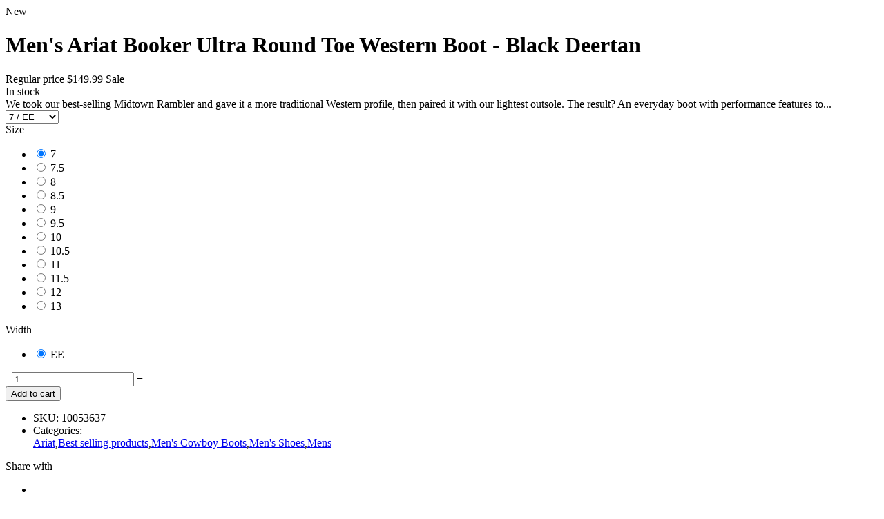

--- FILE ---
content_type: text/html; charset=utf-8
request_url: https://cwesternwear.com/collections/new-items/products/mens-ariat-booker-ultra-round-toe-western-boot-black-deertan/?view=quick_view
body_size: 4774
content:
                   



<div class="sing-product-page sing-product-quickview">
  <div class="products-content">
    <div class="container-full">
      <div class="row equalize">
        <div class="col-sm-6 col-xs-12">
          <div class="single_image-product">
            <div class="featured_image-product">
              
              <div style="display: none;"><svg id="dlicon-arrow-left2" viewBox="0 0 512 512" width="100%" height="100%">
  <path fill="currentColor" d="m368 445c9 9 9 18 0 25c-8 9-17 9-24 0c0 0-201-202-201-202c-8-8-8-16 0-25c0 0 201-202 201-202c7-9 16-9 24 0c9 7 9 16 0 25c0 0-183 190-183 190c0 0 183 189 183 189"></path>
</svg><svg id="dlicon-arrow-right2" viewBox="0 0 512 512" width="100%" height="100%">
  <path fill="currentColor" d="m144 445c0 0 183-189 183-189c0 0-183-190-183-190c-9-9-9-18 0-25c8-9 17-9 24 0c0 0 201 202 201 202c8 9 8 17 0 25c0 0-201 202-201 202c-7 9-16 9-24 0c-9-7-9-16 0-25"></path>
</svg></div>
              <div class="slider-for-quickview" data-slick='{"infinite":false,"dots":false,"slidesToShow":1,"slidesToScroll":1,"autoplay":false,"arrows":true,"speed":"300","autoplaySpeed":3000,"asNavFor":".slider-nav-quickview", "centerMode":false,"variableWidth":false,"focusOnSelect": true,"vertical":false, "nextArrow":"<button type=\"button\" style=\"font-size:24px;width:24px;height:24px;line-height:24px;\" class=\"slick-next default\"><svg><use xlink:href=\"#dlicon-arrow-right2\"><\/use><\/svg><\/button>","prevArrow":"<button type=\"button\" style=\"font-size:24px;width:24px;height:24px;line-height:24px;\" class=\"slick-prev default\"><svg><use xlink:href=\"#dlicon-arrow-left2\"><\/use><\/svg><\/button>"}'>
                
                <div class="image-large-bg" style="background-image: url(//cwesternwear.com/cdn/shop/files/10053637_pair_warm.jpg?v=1719950209);"></div>
                
                <div class="image-large-bg" style="background-image: url(//cwesternwear.com/cdn/shop/files/10053637_3-4_front_warm.jpg?v=1719950217);"></div>
                
                <div class="image-large-bg" style="background-image: url(//cwesternwear.com/cdn/shop/files/10053637_side_warm.jpg?v=1719950193);"></div>
                
                <div class="image-large-bg" style="background-image: url(//cwesternwear.com/cdn/shop/files/10053637_sole_warm.jpg?v=1719950198);"></div>
                
                <div class="image-large-bg" style="background-image: url(//cwesternwear.com/cdn/shop/files/10053637_toe_warm.jpg?v=1719950200);"></div>
                
                <div class="image-large-bg" style="background-image: url(//cwesternwear.com/cdn/shop/files/10053637_heel_warm.jpg?v=1719950204);"></div>
                
                <div class="image-large-bg" style="background-image: url(//cwesternwear.com/cdn/shop/files/10053637_medial_warm.jpg?v=1719950206);"></div>
                
              </div>
              
              <span class="label-product new">New</span>
              
              <div class="slider-nav-quickview" style="display:none;" data-slick='{"infinite":false,"dots":false,"slidesToShow":3,"slidesToScroll":1,"autoplay":false,"arrows":true,"speed":"300","autoplaySpeed":3000,"centerMode":false,"variableWidth":false,"focusOnSelect": true,"vertical":false, "nextArrow":"<button type=\"button\" style=\"font-size:24px;width:24px;height:24px;line-height:24px;\" class=\"slick-next default\"><svg><use xlink:href=\"#dlicon-arrow-right2\"><\/use><\/svg><\/button>","prevArrow":"<button type=\"button\" style=\"font-size:24px;width:24px;height:24px;line-height:24px;\" class=\"slick-prev default\"><svg><use xlink:href=\"#dlicon-arrow-left2\"><\/use><\/svg><\/button>", "asNavFor":".slider-for-quickview", "responsive":[{"breakpoint":1200,"settings":{"slidesToShow":3,"slidesToScroll":1}},{"breakpoint":992,"settings":{"slidesToShow":3,"slidesToScroll":1}},{"breakpoint":768,"settings":{"slidesToShow":3,"slidesToScroll":1}},{"breakpoint":480,"settings":{"slidesToShow":2,"slidesToScroll":1}}]}'>
                
                <div class="image-thumb"><img src="//cwesternwear.com/cdn/shop/files/10053637_pair_warm.jpg?v=1719950209" alt="Men&#39;s Ariat Booker Ultra Round Toe Western Boot - Black Deertan" data-image-id="35007588565181" /></div>
                
                <div class="image-thumb"><img src="//cwesternwear.com/cdn/shop/files/10053637_3-4_front_warm.jpg?v=1719950217" alt="Men&#39;s Ariat Booker Ultra Round Toe Western Boot - Black Deertan" data-image-id="35007586762941" /></div>
                
                <div class="image-thumb"><img src="//cwesternwear.com/cdn/shop/files/10053637_side_warm.jpg?v=1719950193" alt="Men&#39;s Ariat Booker Ultra Round Toe Western Boot - Black Deertan" data-image-id="35007588401341" /></div>
                
                <div class="image-thumb"><img src="//cwesternwear.com/cdn/shop/files/10053637_sole_warm.jpg?v=1719950198" alt="Men&#39;s Ariat Booker Ultra Round Toe Western Boot - Black Deertan" data-image-id="35007588434109" /></div>
                
                <div class="image-thumb"><img src="//cwesternwear.com/cdn/shop/files/10053637_toe_warm.jpg?v=1719950200" alt="Men&#39;s Ariat Booker Ultra Round Toe Western Boot - Black Deertan" data-image-id="35007588466877" /></div>
                
                <div class="image-thumb"><img src="//cwesternwear.com/cdn/shop/files/10053637_heel_warm.jpg?v=1719950204" alt="Men&#39;s Ariat Booker Ultra Round Toe Western Boot - Black Deertan" data-image-id="35007588499645" /></div>
                
                <div class="image-thumb"><img src="//cwesternwear.com/cdn/shop/files/10053637_medial_warm.jpg?v=1719950206" alt="Men&#39;s Ariat Booker Ultra Round Toe Western Boot - Black Deertan" data-image-id="35007588532413" /></div>
                
              </div>
              
            </div>
          </div>    
        </div>

        <div class="col-sm-6 col-xs-12 padding-left-55">
          <div class="globo-quickview-scroll nano">
            <div class="nano-content"> 
              <h1 class="product-name-normal">Men's Ariat Booker Ultra Round Toe Western Boot - Black Deertan</h1>
              <div class="ratings">
                <span class="shopify-product-reviews-badge" data-id="7832571019453"></span>
              </div> 
              <div class="box-single-product">
                <div class="single-price-wrapper clearfix">
                  <span class="price">
                    
                    <span class="hidden">Regular price</span>
                    <del id="ComparePrice" class="hide"></del>
                    <span class="amount">
                      <span id="ProductPrice"
                            itemprop="price" content="149.99">
                        $149.99
                      </span>
                      <span class="product-price__sale-label hide">Sale</span>
                    </span>
                    
                  </span>
                  <div class="availability"><span>In stock</span></div>
                </div>
                <div class="top-description">We took our best-selling Midtown Rambler and gave it a more traditional Western profile, then paired it with our lightest outsole. The result? An everyday boot with performance features to...
</div>
                <form action="/cart/add" method="post" enctype="multipart/form-data" class="variations_form cart style-products-variants-1">
  

                  
                  
                  
                  <div class="select clearfix">
                    <select id="product-select-7832571019453" name="id">
                      
                      <option value="44346608222397" selected="selected" >7 / EE</option>
                      
                      <option value="44346608255165">7.5 / EE</option>
                      
                      <option value="44346608287933">8 / EE</option>
                      
                      <option value="44346608320701">8.5 / EE</option>
                      
                      <option value="44346608386237">9 / EE</option>
                      
                      <option value="44346608419005">9.5 / EE</option>
                      
                      <option value="44346608451773">10 / EE</option>
                      
                      <option value="44346608484541">10.5 / EE</option>
                      
                      <option value="44346608517309">11 / EE</option>
                      
                      <option value="44346608550077">11.5 / EE</option>
                      
                      <option value="44346608582845">12 / EE</option>
                      
                      <option value="44346608615613">13 / EE</option>
                      
                    </select>
                  </div>
                  
                  <div class="variations">
                    <div class="product-attribute">
                      
                      









  
    
    
    <style>
      label[for="product-select-option-0"] { display: none; }
      #product-select-option-0 { display: none; }
      .selector-wrapper { display: none; }
    </style>
    <script>jQuery(window).load(function() { jQuery('.selector-wrapper:eq(0)').hide(); });</script>
    
    
  

  



<div class="swatch-quickview clearfix" data-option-index="0">
  <label for="pa_size">Size</label>
  
  <ul class="value ">
  
  
    
    
      
       
      
      <li class="select-option available" data-attribute="pa_7" data-value="7">
        <input id="swatch-quickview-0-7" type="radio" name="option-0" value="7" checked />
        
          <label title="7" for="swatch-quickview-0-7" class="swatch-anchor swatch-other">
            7
          </label>
        
      </li>
    
  
    
    
      
       
      
      <li class="select-option available" data-attribute="pa_7-5" data-value="7.5">
        <input id="swatch-quickview-0-7-5" type="radio" name="option-0" value="7.5" />
        
          <label title="7.5" for="swatch-quickview-0-7-5" class="swatch-anchor swatch-other">
            7.5
          </label>
        
      </li>
    
  
    
    
      
       
      
      <li class="select-option available" data-attribute="pa_8" data-value="8">
        <input id="swatch-quickview-0-8" type="radio" name="option-0" value="8" />
        
          <label title="8" for="swatch-quickview-0-8" class="swatch-anchor swatch-other">
            8
          </label>
        
      </li>
    
  
    
    
      
       
      
      <li class="select-option soldout" data-attribute="pa_8-5" data-value="8.5">
        <input id="swatch-quickview-0-8-5" type="radio" name="option-0" value="8.5" />
        
          <label title="8.5" for="swatch-quickview-0-8-5" class="swatch-anchor swatch-other">
            8.5
          </label>
        
      </li>
    
  
    
    
      
       
      
      <li class="select-option available" data-attribute="pa_9" data-value="9">
        <input id="swatch-quickview-0-9" type="radio" name="option-0" value="9" />
        
          <label title="9" for="swatch-quickview-0-9" class="swatch-anchor swatch-other">
            9
          </label>
        
      </li>
    
  
    
    
      
       
      
      <li class="select-option available" data-attribute="pa_9-5" data-value="9.5">
        <input id="swatch-quickview-0-9-5" type="radio" name="option-0" value="9.5" />
        
          <label title="9.5" for="swatch-quickview-0-9-5" class="swatch-anchor swatch-other">
            9.5
          </label>
        
      </li>
    
  
    
    
      
       
      
      <li class="select-option available" data-attribute="pa_10" data-value="10">
        <input id="swatch-quickview-0-10" type="radio" name="option-0" value="10" />
        
          <label title="10" for="swatch-quickview-0-10" class="swatch-anchor swatch-other">
            10
          </label>
        
      </li>
    
  
    
    
      
       
      
      <li class="select-option soldout" data-attribute="pa_10-5" data-value="10.5">
        <input id="swatch-quickview-0-10-5" type="radio" name="option-0" value="10.5" />
        
          <label title="10.5" for="swatch-quickview-0-10-5" class="swatch-anchor swatch-other">
            10.5
          </label>
        
      </li>
    
  
    
    
      
       
      
      <li class="select-option soldout" data-attribute="pa_11" data-value="11">
        <input id="swatch-quickview-0-11" type="radio" name="option-0" value="11" />
        
          <label title="11" for="swatch-quickview-0-11" class="swatch-anchor swatch-other">
            11
          </label>
        
      </li>
    
  
    
    
      
       
      
      <li class="select-option soldout" data-attribute="pa_11-5" data-value="11.5">
        <input id="swatch-quickview-0-11-5" type="radio" name="option-0" value="11.5" />
        
          <label title="11.5" for="swatch-quickview-0-11-5" class="swatch-anchor swatch-other">
            11.5
          </label>
        
      </li>
    
  
    
    
      
       
      
      <li class="select-option soldout" data-attribute="pa_12" data-value="12">
        <input id="swatch-quickview-0-12" type="radio" name="option-0" value="12" />
        
          <label title="12" for="swatch-quickview-0-12" class="swatch-anchor swatch-other">
            12
          </label>
        
      </li>
    
  
    
    
      
       
      
      <li class="select-option available" data-attribute="pa_13" data-value="13">
        <input id="swatch-quickview-0-13" type="radio" name="option-0" value="13" />
        
          <label title="13" for="swatch-quickview-0-13" class="swatch-anchor swatch-other">
            13
          </label>
        
      </li>
    
  
  </ul>
</div>



                      
                      









  

  
    
    
    <style>
      label[for="product-select-option-1"] { display: none; }
      #product-select-option-1 { display: none; }
      .selector-wrapper { display: none; }
    </style>
    <script>jQuery(window).load(function() { jQuery('.selector-wrapper:eq(1)').hide(); });</script>
    
    
  



<div class="swatch-quickview clearfix" data-option-index="1">
  <label for="pa_width">Width</label>
  
  <ul class="value ">
  
  
    
    
      
       
      
      <li class="select-option available" data-attribute="pa_ee" data-value="EE">
        <input id="swatch-quickview-1-ee" type="radio" name="option-1" value="EE" checked />
        
          <label title="EE" for="swatch-quickview-1-ee" class="swatch-anchor swatch-other">
            EE
          </label>
        
      </li>
    
  
    
    
  
    
    
  
    
    
  
    
    
  
    
    
  
    
    
  
    
    
  
    
    
  
    
    
  
    
    
  
    
    
  
  </ul>
</div>



                      
                    </div>
                  </div>
                  
                  
                  <div class="products-info clearfix">
                    <div class="single_variation_wrap">
                      <div class="quantity">
                        <span class="qty-minus">-</span>
                        <input type="number" class="input-text qty text" step="1" min="1" max="" name="quantity" value="1" title="Qty" size="4" pattern="[0-9]*" inputmode="numeric" />
                        <span class="qty-plus">+</span>
                      </div>
                      <button type="submit"  class="single_add_to_cart_button ajax_form_cart button alt">
                        
                        Add to cart
                        
                      </button>
                      
                      
                    </div>
                  </div>
                  <div class="extradiv-after-frm-cart"></div>
                </form>
                <ul class="info-single-product">
                  <li><label>SKU:</label> <span class="variant-sku-quickview">10053637</span></li>
                  
<li>
                    <label>Categories:</label>
                    <div class="right-label"><a href="/collections/ariat" title="">Ariat</a>,<a href="/collections/best-selling-collection" title="">Best selling products</a>,<a href="/collections/cowboy-boots" title="">Men's Cowboy Boots</a>,<a href="/collections/shoes" title="">Men's Shoes</a>,<a href="/collections/mens" title="">Mens</a></div>
                  </li>
                  
                </ul>
                


<div class="share-products">
  <label>Share with</label>
  <ul>
    
    <li><a target="_blank" href="https://www.facebook.com/sharer/sharer.php?u=https://cwesternwear.com/products/mens-ariat-booker-ultra-round-toe-western-boot-black-deertan" rel="nofollow" class="facebook" title="Share this post on Facebook"><i class="fa fa-facebook"></i></a></li>
    
    
    <li><a target="_blank" href="http://twitter.com/share?url=https://cwesternwear.com/products/mens-ariat-booker-ultra-round-toe-western-boot-black-deertan" rel="nofollow" class="twitter" title="Share this post on Twitter"><i class="fa fa-twitter"></i></a></li>
    
    
    <li><a target="_blank" href="http://plus.google.com/share?url=https://cwesternwear.com/products/mens-ariat-booker-ultra-round-toe-western-boot-black-deertan" rel="nofollow" class="google-plus" title="Share this post on Google Plus"><i class="fa fa-google-plus"></i></a></li>
    
    
    <li><a target="_blank" href="http://pinterest.com/pin/create/button/?url=https://cwesternwear.com/products/mens-ariat-booker-ultra-round-toe-western-boot-black-deertan&amp;media=http://cwesternwear.com/cdn/shop/files/10053637_pair_warm_1024x1024.jpg?v=1719950209" rel="nofollow" class="pinterest" title="Share this post on Pinterest"><i class="fa fa-pinterest-p"></i></a></li>
    
  </ul>
</div>


              </div>
            </div>
          </div>
        </div>
      </div>
    </div>    
  </div>       
</div>
<script type="text/javascript">
  jQuery(document).ready(function() {
    setTimeout(function(){
      jQuery('.slider-for-quickview').not('.slick-initialized').slick();
      jQuery('.slider-nav-quickview').not('.slick-initialized').slick();
      jQuery(".globo-quickview-scroll").nanoScroller();
    },300); 
    
    //wishlist app
    if(typeof GPWApp !== 'undefined'){
      GPWApp.UpdateDOM();
    }
    //compare app
    if(typeof GPCApp !== 'undefined'){
      GPCApp.UpdateDOM();
    }
  });
  
  jQuery(window).resize(function() {
    setTimeout(function () {
      jQuery(".nano").nanoScroller();
    }, 500);
  });

  jQuery(window).load(function() {
     jQuery(".nano").nanoScroller();
  });
</script>
<script>
  var selectCallback = function(variant, selector) {
    if (variant) {
      jQuery('.variant-sku-quickview').text(variant.sku);
    }
    else {
      jQuery('.variant-sku-quickview').empty();
    }
    var featured_image_id = null;
    if(variant.featured_image) {
      featured_image_id = variant.featured_image.id;
      jQuery('.sing-product-page.sing-product-quickview').addClass('featured_image').removeClass('not_featured_image');
    }else{
      featured_image_id = null;
      jQuery('.sing-product-page.sing-product-quickview').addClass('not_featured_image').removeClass('featured_image');
    }
    if( jQuery('.sing-product-page.sing-product-quickview').hasClass('featured_image')) {
      console.log(featured_image_id);
      jQuery('.sing-product-quickview .image-thumb').find(' img[data-image-id="'+featured_image_id+'"]').trigger('click');
    }
    if (variant && variant.available) {
      jQuery('.sing-product-quickview .availability span').html('In stock');
      jQuery('.sing-product-quickview .single_add_to_cart_button').removeAttr('disabled').removeClass('disabled'); 
      jQuery('.sing-product-quickview .single_add_to_cart_button').html("Add to cart");
      if(variant.price < variant.compare_at_price){
        jQuery('.sing-product-quickview #ProductPrice').html(Shopify.formatMoney(variant.price, "${{amount}}"));
        jQuery('.sing-product-quickview #ComparePrice').html(Shopify.formatMoney(variant.compare_at_price, "${{amount}}"));
        } else {
        jQuery('.sing-product-quickview #ProductPrice').html(Shopify.formatMoney(variant.price, "${{amount}}"));
      }
    } else {
      jQuery('.sing-product-quickview .availability span').html('Out of stock');                                                   
      jQuery('.sing-product-quickview .single_add_to_cart_button').addClass('disabled').attr('disabled', 'disabled');
      jQuery('.sing-product-quickview .single_add_to_cart_button').html("Sold out");
      if(variant.price < variant.compare_at_price){
        jQuery('.sing-product-quickview #ProductPrice').html(Shopify.formatMoney(variant.price, "${{amount}}"));
        jQuery('.sing-product-quickview #ComparePrice').html(Shopify.formatMoney(variant.compare_at_price, "${{amount}}"));
        } else {
        jQuery('.sing-product-quickview #ProductPrice').html(Shopify.formatMoney(variant.price, "${{amount}}"));
      }
    }
    // BEGIN SWATCHES
    if (variant) {
        var form = jQuery('#' + selector.domIdPrefix).closest('form');
        for (var i=0,length=variant.options.length; i<length; i++) {
          var radioButton = form.find('.swatch-quickview[data-option-index="' + i + '"] :radio[value="' + variant.options[i] +'"]');
          if (radioButton.size()) {
            radioButton.get(0).checked = true;
          }
        }
      }
      // END SWATCHES
    };

    jQuery(document).ready(function(){
      new Shopify.OptionSelectors("product-select-7832571019453", { product: {"id":7832571019453,"title":"Men's Ariat Booker Ultra Round Toe Western Boot - Black Deertan","handle":"mens-ariat-booker-ultra-round-toe-western-boot-black-deertan","description":"\u003cdiv class=\"product-overview-accordion product-accordion-container col-lg-12\"\u003e\n\u003cdiv id=\"product-description-container\" class=\"product-accordion-panel collapse show\"\u003e\n\u003cdiv id=\"pdp-description\" class=\"product-description_container mobile-fluid-padding\"\u003e\n\u003cdiv class=\"row description-and-detail\"\u003e\n\u003cdiv class=\"details product-details\"\u003e\n\u003cdiv class=\"col-12 value content product-content\" id=\"collapsible-details-1.0\"\u003eWe took our best-selling Midtown Rambler and gave it a more traditional Western profile, then paired it with our lightest outsole. The result? An everyday boot with performance features to make it more than just a style statement. The ankle height is perfect for wearing under skinny jeans.\u003c\/div\u003e\n\u003c\/div\u003e\n\u003c\/div\u003e\n\u003c\/div\u003e\n\u003c\/div\u003e\n\u003c\/div\u003e\n\u003cdiv class=\"product-features-accordion product-accordion-container col-lg-12\"\u003e\n\u003ch2 class=\"product-accordion-heading mobile-fluid-padding\"\u003e\u003cbutton type=\"button\" data-toggle=\"collapse\" data-target=\"#product-features-container\" class=\"product-accordion-button\" aria-expanded=\"false\"\u003e\u003cspan class=\"title\"\u003eFeatures\u003c\/span\u003e\u003c\/button\u003e\u003c\/h2\u003e\n\u003cdiv id=\"product-features-container\" class=\"product-accordion-panel collapse show\"\u003e\n\u003cdiv class=\"mobile-fluid-padding\"\u003e\n\u003cul class=\"product-features-list\"\u003e\n\u003cli class=\"features-list-item\"\u003eATS® technology provides ergonomic support on uneven terrain\u003c\/li\u003e\n\u003cli class=\"features-list-item\"\u003eRemovable All Day Cushioning insole\u003c\/li\u003e\n\u003cli class=\"features-list-item\"\u003eBantamweight™ sole is lightweight, yet still strong enough to stand up to barnyard acid\u003c\/li\u003e\n\u003cli class=\"features-list-item\"\u003eElastic twin gore and back pull tab\u003c\/li\u003e\n\u003cli class=\"features-list-item\"\u003eApproved for riding\u003c\/li\u003e\n\u003c\/ul\u003e\n\u003c\/div\u003e\n\u003c\/div\u003e\n\u003c\/div\u003e\n\u003cdiv class=\"product-size-accordion product-accordion-container col-lg-12\"\u003e\n\u003ch2 class=\"product-accordion-heading mobile-fluid-padding\"\u003e\u003cbutton type=\"button\" data-toggle=\"collapse\" data-target=\"#product-size-fit-container\" class=\"product-accordion-button\" aria-expanded=\"true\"\u003e\u003cspan class=\"title\"\u003eSize \u0026amp; Fit\u003c\/span\u003e\u003c\/button\u003e\u003c\/h2\u003e\n\u003cdiv id=\"product-size-fit-container\" class=\"product-accordion-panel collapse show\"\u003e\n\u003cdiv class=\"size-and-fit-details\"\u003e\n\u003cdiv class=\"px-0 col-10 col-md-6 col-lg-5\"\u003e\n\u003cdiv class=\"product-size-container\"\u003e\n\u003cdiv class=\"mobile-fluid-padding\"\u003e\n\u003cul class=\"product-size-list\"\u003e\n\u003cli class=\"size-list-item\"\u003e6\" height\u003c\/li\u003e\n\u003cli class=\"size-list-item\"\u003eHorseman heel\u003c\/li\u003e\n\u003cli class=\"size-list-item\"\u003e1.5\" heel height\u003c\/li\u003e\n\u003cli class=\"size-list-item\"\u003eRound toe\u003cbr\u003e\n\u003c\/li\u003e\n\u003c\/ul\u003e\n\u003c\/div\u003e\n\u003c\/div\u003e\n\u003c\/div\u003e\n\u003c\/div\u003e\n\u003c\/div\u003e\n\u003c\/div\u003e\n\u003cdiv class=\"product-material-care-accordion product-accordion-container col-lg-12\"\u003e\n\u003ch2 class=\"product-accordion-heading mobile-fluid-padding\"\u003e\u003cbutton type=\"button\" data-toggle=\"collapse\" data-target=\"#product-material-care-container\" class=\"product-accordion-button\" aria-expanded=\"true\"\u003e\u003cspan class=\"title\"\u003eMaterials\u003c\/span\u003e\u003c\/button\u003e\u003c\/h2\u003e\n\u003cdiv id=\"product-material-care-container\" class=\"product-accordion-panel collapse show\"\u003e\n\u003cdiv class=\"material-care-details mobile-fluid-padding\"\u003e\n\u003cdiv class=\"px-0 col-12\"\u003e\n\u003cdiv class=\"product-material-container\"\u003e\n\u003cul class=\"product-material-list\"\u003e\n\u003cli class=\"material-list-item\"\u003eFull-grain leather\u003c\/li\u003e\n\u003cli class=\"material-list-item\"\u003eSynthetic lining\u003c\/li\u003e\n\u003c\/ul\u003e\n\u003c\/div\u003e\n\u003c\/div\u003e\n\u003c\/div\u003e\n\u003c\/div\u003e\n\u003c\/div\u003e\n\u003c!----\u003e","published_at":"2024-07-02T12:50:48-07:00","created_at":"2024-07-02T12:50:47-07:00","vendor":"Ariat","type":"Men's Cowboy Boot","tags":["Ariat","Casual","Cowboy Boot","Mens","New"],"price":14999,"price_min":14999,"price_max":14999,"available":true,"price_varies":false,"compare_at_price":null,"compare_at_price_min":0,"compare_at_price_max":0,"compare_at_price_varies":false,"variants":[{"id":44346608222397,"title":"7 \/ EE","option1":"7","option2":"EE","option3":null,"sku":"10053637","requires_shipping":true,"taxable":true,"featured_image":{"id":35007586762941,"product_id":7832571019453,"position":2,"created_at":"2024-07-02T12:56:19-07:00","updated_at":"2024-07-02T12:56:57-07:00","alt":null,"width":800,"height":800,"src":"\/\/cwesternwear.com\/cdn\/shop\/files\/10053637_3-4_front_warm.jpg?v=1719950217","variant_ids":[44346608222397,44346608255165,44346608287933,44346608320701,44346608386237,44346608419005,44346608451773,44346608484541,44346608517309,44346608550077,44346608582845,44346608615613]},"available":true,"name":"Men's Ariat Booker Ultra Round Toe Western Boot - Black Deertan - 7 \/ EE","public_title":"7 \/ EE","options":["7","EE"],"price":14999,"weight":2268,"compare_at_price":null,"inventory_management":"shopify","barcode":"197318214592","featured_media":{"alt":null,"id":27385269125309,"position":2,"preview_image":{"aspect_ratio":1.0,"height":800,"width":800,"src":"\/\/cwesternwear.com\/cdn\/shop\/files\/10053637_3-4_front_warm.jpg?v=1719950217"}},"requires_selling_plan":false,"selling_plan_allocations":[]},{"id":44346608255165,"title":"7.5 \/ EE","option1":"7.5","option2":"EE","option3":null,"sku":"10053637","requires_shipping":true,"taxable":true,"featured_image":{"id":35007586762941,"product_id":7832571019453,"position":2,"created_at":"2024-07-02T12:56:19-07:00","updated_at":"2024-07-02T12:56:57-07:00","alt":null,"width":800,"height":800,"src":"\/\/cwesternwear.com\/cdn\/shop\/files\/10053637_3-4_front_warm.jpg?v=1719950217","variant_ids":[44346608222397,44346608255165,44346608287933,44346608320701,44346608386237,44346608419005,44346608451773,44346608484541,44346608517309,44346608550077,44346608582845,44346608615613]},"available":true,"name":"Men's Ariat Booker Ultra Round Toe Western Boot - Black Deertan - 7.5 \/ EE","public_title":"7.5 \/ EE","options":["7.5","EE"],"price":14999,"weight":2268,"compare_at_price":null,"inventory_management":"shopify","barcode":"197318214608","featured_media":{"alt":null,"id":27385269125309,"position":2,"preview_image":{"aspect_ratio":1.0,"height":800,"width":800,"src":"\/\/cwesternwear.com\/cdn\/shop\/files\/10053637_3-4_front_warm.jpg?v=1719950217"}},"requires_selling_plan":false,"selling_plan_allocations":[]},{"id":44346608287933,"title":"8 \/ EE","option1":"8","option2":"EE","option3":null,"sku":"10053637","requires_shipping":true,"taxable":true,"featured_image":{"id":35007586762941,"product_id":7832571019453,"position":2,"created_at":"2024-07-02T12:56:19-07:00","updated_at":"2024-07-02T12:56:57-07:00","alt":null,"width":800,"height":800,"src":"\/\/cwesternwear.com\/cdn\/shop\/files\/10053637_3-4_front_warm.jpg?v=1719950217","variant_ids":[44346608222397,44346608255165,44346608287933,44346608320701,44346608386237,44346608419005,44346608451773,44346608484541,44346608517309,44346608550077,44346608582845,44346608615613]},"available":true,"name":"Men's Ariat Booker Ultra Round Toe Western Boot - Black Deertan - 8 \/ EE","public_title":"8 \/ EE","options":["8","EE"],"price":14999,"weight":2268,"compare_at_price":null,"inventory_management":"shopify","barcode":"197318214615","featured_media":{"alt":null,"id":27385269125309,"position":2,"preview_image":{"aspect_ratio":1.0,"height":800,"width":800,"src":"\/\/cwesternwear.com\/cdn\/shop\/files\/10053637_3-4_front_warm.jpg?v=1719950217"}},"requires_selling_plan":false,"selling_plan_allocations":[]},{"id":44346608320701,"title":"8.5 \/ EE","option1":"8.5","option2":"EE","option3":null,"sku":"10053637","requires_shipping":true,"taxable":true,"featured_image":{"id":35007586762941,"product_id":7832571019453,"position":2,"created_at":"2024-07-02T12:56:19-07:00","updated_at":"2024-07-02T12:56:57-07:00","alt":null,"width":800,"height":800,"src":"\/\/cwesternwear.com\/cdn\/shop\/files\/10053637_3-4_front_warm.jpg?v=1719950217","variant_ids":[44346608222397,44346608255165,44346608287933,44346608320701,44346608386237,44346608419005,44346608451773,44346608484541,44346608517309,44346608550077,44346608582845,44346608615613]},"available":false,"name":"Men's Ariat Booker Ultra Round Toe Western Boot - Black Deertan - 8.5 \/ EE","public_title":"8.5 \/ EE","options":["8.5","EE"],"price":14999,"weight":2268,"compare_at_price":null,"inventory_management":"shopify","barcode":"197318214622","featured_media":{"alt":null,"id":27385269125309,"position":2,"preview_image":{"aspect_ratio":1.0,"height":800,"width":800,"src":"\/\/cwesternwear.com\/cdn\/shop\/files\/10053637_3-4_front_warm.jpg?v=1719950217"}},"requires_selling_plan":false,"selling_plan_allocations":[]},{"id":44346608386237,"title":"9 \/ EE","option1":"9","option2":"EE","option3":null,"sku":"10053637","requires_shipping":true,"taxable":true,"featured_image":{"id":35007586762941,"product_id":7832571019453,"position":2,"created_at":"2024-07-02T12:56:19-07:00","updated_at":"2024-07-02T12:56:57-07:00","alt":null,"width":800,"height":800,"src":"\/\/cwesternwear.com\/cdn\/shop\/files\/10053637_3-4_front_warm.jpg?v=1719950217","variant_ids":[44346608222397,44346608255165,44346608287933,44346608320701,44346608386237,44346608419005,44346608451773,44346608484541,44346608517309,44346608550077,44346608582845,44346608615613]},"available":true,"name":"Men's Ariat Booker Ultra Round Toe Western Boot - Black Deertan - 9 \/ EE","public_title":"9 \/ EE","options":["9","EE"],"price":14999,"weight":2268,"compare_at_price":null,"inventory_management":"shopify","barcode":"197318214639","featured_media":{"alt":null,"id":27385269125309,"position":2,"preview_image":{"aspect_ratio":1.0,"height":800,"width":800,"src":"\/\/cwesternwear.com\/cdn\/shop\/files\/10053637_3-4_front_warm.jpg?v=1719950217"}},"requires_selling_plan":false,"selling_plan_allocations":[]},{"id":44346608419005,"title":"9.5 \/ EE","option1":"9.5","option2":"EE","option3":null,"sku":"10053637","requires_shipping":true,"taxable":true,"featured_image":{"id":35007586762941,"product_id":7832571019453,"position":2,"created_at":"2024-07-02T12:56:19-07:00","updated_at":"2024-07-02T12:56:57-07:00","alt":null,"width":800,"height":800,"src":"\/\/cwesternwear.com\/cdn\/shop\/files\/10053637_3-4_front_warm.jpg?v=1719950217","variant_ids":[44346608222397,44346608255165,44346608287933,44346608320701,44346608386237,44346608419005,44346608451773,44346608484541,44346608517309,44346608550077,44346608582845,44346608615613]},"available":true,"name":"Men's Ariat Booker Ultra Round Toe Western Boot - Black Deertan - 9.5 \/ EE","public_title":"9.5 \/ EE","options":["9.5","EE"],"price":14999,"weight":2268,"compare_at_price":null,"inventory_management":"shopify","barcode":"197318214646","featured_media":{"alt":null,"id":27385269125309,"position":2,"preview_image":{"aspect_ratio":1.0,"height":800,"width":800,"src":"\/\/cwesternwear.com\/cdn\/shop\/files\/10053637_3-4_front_warm.jpg?v=1719950217"}},"requires_selling_plan":false,"selling_plan_allocations":[]},{"id":44346608451773,"title":"10 \/ EE","option1":"10","option2":"EE","option3":null,"sku":"10053637","requires_shipping":true,"taxable":true,"featured_image":{"id":35007586762941,"product_id":7832571019453,"position":2,"created_at":"2024-07-02T12:56:19-07:00","updated_at":"2024-07-02T12:56:57-07:00","alt":null,"width":800,"height":800,"src":"\/\/cwesternwear.com\/cdn\/shop\/files\/10053637_3-4_front_warm.jpg?v=1719950217","variant_ids":[44346608222397,44346608255165,44346608287933,44346608320701,44346608386237,44346608419005,44346608451773,44346608484541,44346608517309,44346608550077,44346608582845,44346608615613]},"available":true,"name":"Men's Ariat Booker Ultra Round Toe Western Boot - Black Deertan - 10 \/ EE","public_title":"10 \/ EE","options":["10","EE"],"price":14999,"weight":2268,"compare_at_price":null,"inventory_management":"shopify","barcode":"197318214653","featured_media":{"alt":null,"id":27385269125309,"position":2,"preview_image":{"aspect_ratio":1.0,"height":800,"width":800,"src":"\/\/cwesternwear.com\/cdn\/shop\/files\/10053637_3-4_front_warm.jpg?v=1719950217"}},"requires_selling_plan":false,"selling_plan_allocations":[]},{"id":44346608484541,"title":"10.5 \/ EE","option1":"10.5","option2":"EE","option3":null,"sku":"10053637","requires_shipping":true,"taxable":true,"featured_image":{"id":35007586762941,"product_id":7832571019453,"position":2,"created_at":"2024-07-02T12:56:19-07:00","updated_at":"2024-07-02T12:56:57-07:00","alt":null,"width":800,"height":800,"src":"\/\/cwesternwear.com\/cdn\/shop\/files\/10053637_3-4_front_warm.jpg?v=1719950217","variant_ids":[44346608222397,44346608255165,44346608287933,44346608320701,44346608386237,44346608419005,44346608451773,44346608484541,44346608517309,44346608550077,44346608582845,44346608615613]},"available":false,"name":"Men's Ariat Booker Ultra Round Toe Western Boot - Black Deertan - 10.5 \/ EE","public_title":"10.5 \/ EE","options":["10.5","EE"],"price":14999,"weight":2268,"compare_at_price":null,"inventory_management":"shopify","barcode":"197318214660","featured_media":{"alt":null,"id":27385269125309,"position":2,"preview_image":{"aspect_ratio":1.0,"height":800,"width":800,"src":"\/\/cwesternwear.com\/cdn\/shop\/files\/10053637_3-4_front_warm.jpg?v=1719950217"}},"requires_selling_plan":false,"selling_plan_allocations":[]},{"id":44346608517309,"title":"11 \/ EE","option1":"11","option2":"EE","option3":null,"sku":"10053637","requires_shipping":true,"taxable":true,"featured_image":{"id":35007586762941,"product_id":7832571019453,"position":2,"created_at":"2024-07-02T12:56:19-07:00","updated_at":"2024-07-02T12:56:57-07:00","alt":null,"width":800,"height":800,"src":"\/\/cwesternwear.com\/cdn\/shop\/files\/10053637_3-4_front_warm.jpg?v=1719950217","variant_ids":[44346608222397,44346608255165,44346608287933,44346608320701,44346608386237,44346608419005,44346608451773,44346608484541,44346608517309,44346608550077,44346608582845,44346608615613]},"available":false,"name":"Men's Ariat Booker Ultra Round Toe Western Boot - Black Deertan - 11 \/ EE","public_title":"11 \/ EE","options":["11","EE"],"price":14999,"weight":2268,"compare_at_price":null,"inventory_management":"shopify","barcode":"197318214677","featured_media":{"alt":null,"id":27385269125309,"position":2,"preview_image":{"aspect_ratio":1.0,"height":800,"width":800,"src":"\/\/cwesternwear.com\/cdn\/shop\/files\/10053637_3-4_front_warm.jpg?v=1719950217"}},"requires_selling_plan":false,"selling_plan_allocations":[]},{"id":44346608550077,"title":"11.5 \/ EE","option1":"11.5","option2":"EE","option3":null,"sku":"10053637","requires_shipping":true,"taxable":true,"featured_image":{"id":35007586762941,"product_id":7832571019453,"position":2,"created_at":"2024-07-02T12:56:19-07:00","updated_at":"2024-07-02T12:56:57-07:00","alt":null,"width":800,"height":800,"src":"\/\/cwesternwear.com\/cdn\/shop\/files\/10053637_3-4_front_warm.jpg?v=1719950217","variant_ids":[44346608222397,44346608255165,44346608287933,44346608320701,44346608386237,44346608419005,44346608451773,44346608484541,44346608517309,44346608550077,44346608582845,44346608615613]},"available":false,"name":"Men's Ariat Booker Ultra Round Toe Western Boot - Black Deertan - 11.5 \/ EE","public_title":"11.5 \/ EE","options":["11.5","EE"],"price":14999,"weight":2268,"compare_at_price":null,"inventory_management":"shopify","barcode":"197318214684","featured_media":{"alt":null,"id":27385269125309,"position":2,"preview_image":{"aspect_ratio":1.0,"height":800,"width":800,"src":"\/\/cwesternwear.com\/cdn\/shop\/files\/10053637_3-4_front_warm.jpg?v=1719950217"}},"requires_selling_plan":false,"selling_plan_allocations":[]},{"id":44346608582845,"title":"12 \/ EE","option1":"12","option2":"EE","option3":null,"sku":"10053637","requires_shipping":true,"taxable":true,"featured_image":{"id":35007586762941,"product_id":7832571019453,"position":2,"created_at":"2024-07-02T12:56:19-07:00","updated_at":"2024-07-02T12:56:57-07:00","alt":null,"width":800,"height":800,"src":"\/\/cwesternwear.com\/cdn\/shop\/files\/10053637_3-4_front_warm.jpg?v=1719950217","variant_ids":[44346608222397,44346608255165,44346608287933,44346608320701,44346608386237,44346608419005,44346608451773,44346608484541,44346608517309,44346608550077,44346608582845,44346608615613]},"available":false,"name":"Men's Ariat Booker Ultra Round Toe Western Boot - Black Deertan - 12 \/ EE","public_title":"12 \/ EE","options":["12","EE"],"price":14999,"weight":2268,"compare_at_price":null,"inventory_management":"shopify","barcode":"197318214691","featured_media":{"alt":null,"id":27385269125309,"position":2,"preview_image":{"aspect_ratio":1.0,"height":800,"width":800,"src":"\/\/cwesternwear.com\/cdn\/shop\/files\/10053637_3-4_front_warm.jpg?v=1719950217"}},"requires_selling_plan":false,"selling_plan_allocations":[]},{"id":44346608615613,"title":"13 \/ EE","option1":"13","option2":"EE","option3":null,"sku":"10053637","requires_shipping":true,"taxable":true,"featured_image":{"id":35007586762941,"product_id":7832571019453,"position":2,"created_at":"2024-07-02T12:56:19-07:00","updated_at":"2024-07-02T12:56:57-07:00","alt":null,"width":800,"height":800,"src":"\/\/cwesternwear.com\/cdn\/shop\/files\/10053637_3-4_front_warm.jpg?v=1719950217","variant_ids":[44346608222397,44346608255165,44346608287933,44346608320701,44346608386237,44346608419005,44346608451773,44346608484541,44346608517309,44346608550077,44346608582845,44346608615613]},"available":true,"name":"Men's Ariat Booker Ultra Round Toe Western Boot - Black Deertan - 13 \/ EE","public_title":"13 \/ EE","options":["13","EE"],"price":14999,"weight":2268,"compare_at_price":null,"inventory_management":"shopify","barcode":"197318214707","featured_media":{"alt":null,"id":27385269125309,"position":2,"preview_image":{"aspect_ratio":1.0,"height":800,"width":800,"src":"\/\/cwesternwear.com\/cdn\/shop\/files\/10053637_3-4_front_warm.jpg?v=1719950217"}},"requires_selling_plan":false,"selling_plan_allocations":[]}],"images":["\/\/cwesternwear.com\/cdn\/shop\/files\/10053637_pair_warm.jpg?v=1719950209","\/\/cwesternwear.com\/cdn\/shop\/files\/10053637_3-4_front_warm.jpg?v=1719950217","\/\/cwesternwear.com\/cdn\/shop\/files\/10053637_side_warm.jpg?v=1719950193","\/\/cwesternwear.com\/cdn\/shop\/files\/10053637_sole_warm.jpg?v=1719950198","\/\/cwesternwear.com\/cdn\/shop\/files\/10053637_toe_warm.jpg?v=1719950200","\/\/cwesternwear.com\/cdn\/shop\/files\/10053637_heel_warm.jpg?v=1719950204","\/\/cwesternwear.com\/cdn\/shop\/files\/10053637_medial_warm.jpg?v=1719950206"],"featured_image":"\/\/cwesternwear.com\/cdn\/shop\/files\/10053637_pair_warm.jpg?v=1719950209","options":["Size","Width"],"media":[{"alt":null,"id":27385270698173,"position":1,"preview_image":{"aspect_ratio":1.0,"height":800,"width":800,"src":"\/\/cwesternwear.com\/cdn\/shop\/files\/10053637_pair_warm.jpg?v=1719950209"},"aspect_ratio":1.0,"height":800,"media_type":"image","src":"\/\/cwesternwear.com\/cdn\/shop\/files\/10053637_pair_warm.jpg?v=1719950209","width":800},{"alt":null,"id":27385269125309,"position":2,"preview_image":{"aspect_ratio":1.0,"height":800,"width":800,"src":"\/\/cwesternwear.com\/cdn\/shop\/files\/10053637_3-4_front_warm.jpg?v=1719950217"},"aspect_ratio":1.0,"height":800,"media_type":"image","src":"\/\/cwesternwear.com\/cdn\/shop\/files\/10053637_3-4_front_warm.jpg?v=1719950217","width":800},{"alt":null,"id":27385269813437,"position":3,"preview_image":{"aspect_ratio":1.0,"height":800,"width":800,"src":"\/\/cwesternwear.com\/cdn\/shop\/files\/10053637_side_warm.jpg?v=1719950193"},"aspect_ratio":1.0,"height":800,"media_type":"image","src":"\/\/cwesternwear.com\/cdn\/shop\/files\/10053637_side_warm.jpg?v=1719950193","width":800},{"alt":null,"id":27385270042813,"position":4,"preview_image":{"aspect_ratio":1.0,"height":800,"width":800,"src":"\/\/cwesternwear.com\/cdn\/shop\/files\/10053637_sole_warm.jpg?v=1719950198"},"aspect_ratio":1.0,"height":800,"media_type":"image","src":"\/\/cwesternwear.com\/cdn\/shop\/files\/10053637_sole_warm.jpg?v=1719950198","width":800},{"alt":null,"id":27385270206653,"position":5,"preview_image":{"aspect_ratio":1.0,"height":800,"width":800,"src":"\/\/cwesternwear.com\/cdn\/shop\/files\/10053637_toe_warm.jpg?v=1719950200"},"aspect_ratio":1.0,"height":800,"media_type":"image","src":"\/\/cwesternwear.com\/cdn\/shop\/files\/10053637_toe_warm.jpg?v=1719950200","width":800},{"alt":null,"id":27385270370493,"position":6,"preview_image":{"aspect_ratio":1.0,"height":800,"width":800,"src":"\/\/cwesternwear.com\/cdn\/shop\/files\/10053637_heel_warm.jpg?v=1719950204"},"aspect_ratio":1.0,"height":800,"media_type":"image","src":"\/\/cwesternwear.com\/cdn\/shop\/files\/10053637_heel_warm.jpg?v=1719950204","width":800},{"alt":null,"id":27385270534333,"position":7,"preview_image":{"aspect_ratio":1.0,"height":800,"width":800,"src":"\/\/cwesternwear.com\/cdn\/shop\/files\/10053637_medial_warm.jpg?v=1719950206"},"aspect_ratio":1.0,"height":800,"media_type":"image","src":"\/\/cwesternwear.com\/cdn\/shop\/files\/10053637_medial_warm.jpg?v=1719950206","width":800}],"requires_selling_plan":false,"selling_plan_groups":[],"content":"\u003cdiv class=\"product-overview-accordion product-accordion-container col-lg-12\"\u003e\n\u003cdiv id=\"product-description-container\" class=\"product-accordion-panel collapse show\"\u003e\n\u003cdiv id=\"pdp-description\" class=\"product-description_container mobile-fluid-padding\"\u003e\n\u003cdiv class=\"row description-and-detail\"\u003e\n\u003cdiv class=\"details product-details\"\u003e\n\u003cdiv class=\"col-12 value content product-content\" id=\"collapsible-details-1.0\"\u003eWe took our best-selling Midtown Rambler and gave it a more traditional Western profile, then paired it with our lightest outsole. The result? An everyday boot with performance features to make it more than just a style statement. The ankle height is perfect for wearing under skinny jeans.\u003c\/div\u003e\n\u003c\/div\u003e\n\u003c\/div\u003e\n\u003c\/div\u003e\n\u003c\/div\u003e\n\u003c\/div\u003e\n\u003cdiv class=\"product-features-accordion product-accordion-container col-lg-12\"\u003e\n\u003ch2 class=\"product-accordion-heading mobile-fluid-padding\"\u003e\u003cbutton type=\"button\" data-toggle=\"collapse\" data-target=\"#product-features-container\" class=\"product-accordion-button\" aria-expanded=\"false\"\u003e\u003cspan class=\"title\"\u003eFeatures\u003c\/span\u003e\u003c\/button\u003e\u003c\/h2\u003e\n\u003cdiv id=\"product-features-container\" class=\"product-accordion-panel collapse show\"\u003e\n\u003cdiv class=\"mobile-fluid-padding\"\u003e\n\u003cul class=\"product-features-list\"\u003e\n\u003cli class=\"features-list-item\"\u003eATS® technology provides ergonomic support on uneven terrain\u003c\/li\u003e\n\u003cli class=\"features-list-item\"\u003eRemovable All Day Cushioning insole\u003c\/li\u003e\n\u003cli class=\"features-list-item\"\u003eBantamweight™ sole is lightweight, yet still strong enough to stand up to barnyard acid\u003c\/li\u003e\n\u003cli class=\"features-list-item\"\u003eElastic twin gore and back pull tab\u003c\/li\u003e\n\u003cli class=\"features-list-item\"\u003eApproved for riding\u003c\/li\u003e\n\u003c\/ul\u003e\n\u003c\/div\u003e\n\u003c\/div\u003e\n\u003c\/div\u003e\n\u003cdiv class=\"product-size-accordion product-accordion-container col-lg-12\"\u003e\n\u003ch2 class=\"product-accordion-heading mobile-fluid-padding\"\u003e\u003cbutton type=\"button\" data-toggle=\"collapse\" data-target=\"#product-size-fit-container\" class=\"product-accordion-button\" aria-expanded=\"true\"\u003e\u003cspan class=\"title\"\u003eSize \u0026amp; Fit\u003c\/span\u003e\u003c\/button\u003e\u003c\/h2\u003e\n\u003cdiv id=\"product-size-fit-container\" class=\"product-accordion-panel collapse show\"\u003e\n\u003cdiv class=\"size-and-fit-details\"\u003e\n\u003cdiv class=\"px-0 col-10 col-md-6 col-lg-5\"\u003e\n\u003cdiv class=\"product-size-container\"\u003e\n\u003cdiv class=\"mobile-fluid-padding\"\u003e\n\u003cul class=\"product-size-list\"\u003e\n\u003cli class=\"size-list-item\"\u003e6\" height\u003c\/li\u003e\n\u003cli class=\"size-list-item\"\u003eHorseman heel\u003c\/li\u003e\n\u003cli class=\"size-list-item\"\u003e1.5\" heel height\u003c\/li\u003e\n\u003cli class=\"size-list-item\"\u003eRound toe\u003cbr\u003e\n\u003c\/li\u003e\n\u003c\/ul\u003e\n\u003c\/div\u003e\n\u003c\/div\u003e\n\u003c\/div\u003e\n\u003c\/div\u003e\n\u003c\/div\u003e\n\u003c\/div\u003e\n\u003cdiv class=\"product-material-care-accordion product-accordion-container col-lg-12\"\u003e\n\u003ch2 class=\"product-accordion-heading mobile-fluid-padding\"\u003e\u003cbutton type=\"button\" data-toggle=\"collapse\" data-target=\"#product-material-care-container\" class=\"product-accordion-button\" aria-expanded=\"true\"\u003e\u003cspan class=\"title\"\u003eMaterials\u003c\/span\u003e\u003c\/button\u003e\u003c\/h2\u003e\n\u003cdiv id=\"product-material-care-container\" class=\"product-accordion-panel collapse show\"\u003e\n\u003cdiv class=\"material-care-details mobile-fluid-padding\"\u003e\n\u003cdiv class=\"px-0 col-12\"\u003e\n\u003cdiv class=\"product-material-container\"\u003e\n\u003cul class=\"product-material-list\"\u003e\n\u003cli class=\"material-list-item\"\u003eFull-grain leather\u003c\/li\u003e\n\u003cli class=\"material-list-item\"\u003eSynthetic lining\u003c\/li\u003e\n\u003c\/ul\u003e\n\u003c\/div\u003e\n\u003c\/div\u003e\n\u003c\/div\u003e\n\u003c\/div\u003e\n\u003c\/div\u003e\n\u003c!----\u003e"}, onVariantSelected: selectCallback, enableHistoryState: true });
      
      jQuery('.swatch-quickview :radio').change(function() {
        var optionIndex = jQuery(this).closest('.swatch-quickview').attr('data-option-index');
        var optionValue = jQuery(this).val();
        jQuery(this).closest('form').find('.single-option-selector').eq(optionIndex).val(optionValue).trigger('change');
      }); 
    });
</script>

